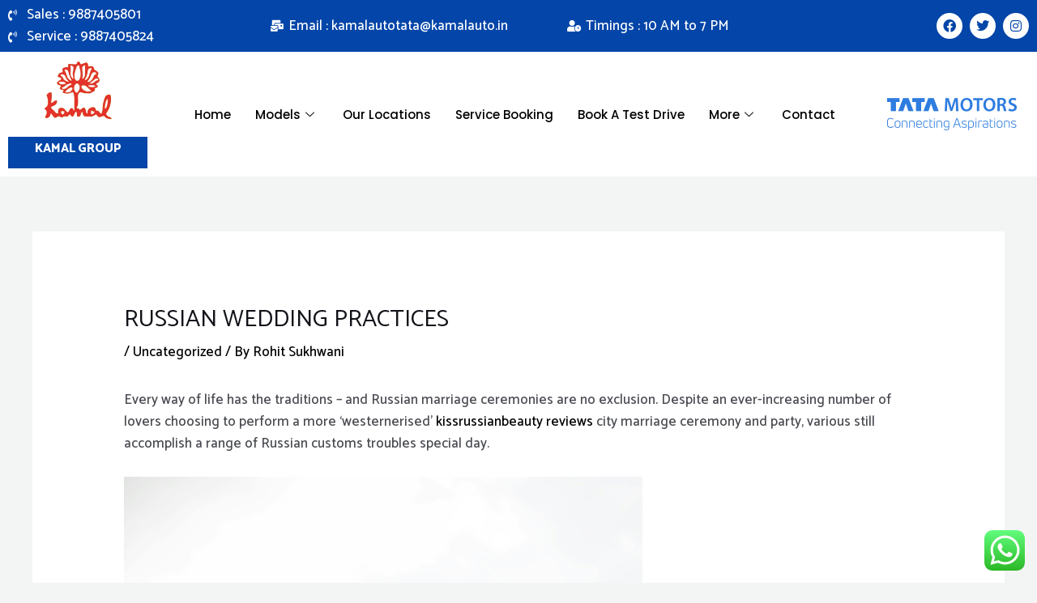

--- FILE ---
content_type: text/css
request_url: https://kamalautotata.com/wp-content/uploads/elementor/css/post-637.css?ver=1768731852
body_size: 1079
content:
.elementor-637 .elementor-element.elementor-element-9404ba6:not(.elementor-motion-effects-element-type-background), .elementor-637 .elementor-element.elementor-element-9404ba6 > .elementor-motion-effects-container > .elementor-motion-effects-layer{background-color:#0345A8;}.elementor-637 .elementor-element.elementor-element-9404ba6{transition:background 0.3s, border 0.3s, border-radius 0.3s, box-shadow 0.3s;margin-top:-5px;margin-bottom:-5px;}.elementor-637 .elementor-element.elementor-element-9404ba6 > .elementor-background-overlay{transition:background 0.3s, border-radius 0.3s, opacity 0.3s;}.elementor-bc-flex-widget .elementor-637 .elementor-element.elementor-element-a415ad9.elementor-column .elementor-widget-wrap{align-items:center;}.elementor-637 .elementor-element.elementor-element-a415ad9.elementor-column.elementor-element[data-element_type="column"] > .elementor-widget-wrap.elementor-element-populated{align-content:center;align-items:center;}.elementor-637 .elementor-element.elementor-element-91fa807 .elementor-icon-list-icon i{color:#FFFFFF;transition:color 0.3s;}.elementor-637 .elementor-element.elementor-element-91fa807 .elementor-icon-list-icon svg{fill:#FFFFFF;transition:fill 0.3s;}.elementor-637 .elementor-element.elementor-element-91fa807{--e-icon-list-icon-size:14px;--icon-vertical-offset:0px;}.elementor-637 .elementor-element.elementor-element-91fa807 .elementor-icon-list-text{color:#FFFFFF;transition:color 0.3s;}.elementor-bc-flex-widget .elementor-637 .elementor-element.elementor-element-b8b1a1b.elementor-column .elementor-widget-wrap{align-items:center;}.elementor-637 .elementor-element.elementor-element-b8b1a1b.elementor-column.elementor-element[data-element_type="column"] > .elementor-widget-wrap.elementor-element-populated{align-content:center;align-items:center;}.elementor-637 .elementor-element.elementor-element-5b6b140 .elementor-icon-list-icon i{color:#FFFFFF;transition:color 0.3s;}.elementor-637 .elementor-element.elementor-element-5b6b140 .elementor-icon-list-icon svg{fill:#FFFFFF;transition:fill 0.3s;}.elementor-637 .elementor-element.elementor-element-5b6b140{--e-icon-list-icon-size:14px;--icon-vertical-offset:0px;}.elementor-637 .elementor-element.elementor-element-5b6b140 .elementor-icon-list-text{color:#FFFFFF;transition:color 0.3s;}.elementor-bc-flex-widget .elementor-637 .elementor-element.elementor-element-b9b42d7.elementor-column .elementor-widget-wrap{align-items:center;}.elementor-637 .elementor-element.elementor-element-b9b42d7.elementor-column.elementor-element[data-element_type="column"] > .elementor-widget-wrap.elementor-element-populated{align-content:center;align-items:center;}.elementor-637 .elementor-element.elementor-element-6ce879d .elementor-icon-list-icon i{color:#FFFFFF;transition:color 0.3s;}.elementor-637 .elementor-element.elementor-element-6ce879d .elementor-icon-list-icon svg{fill:#FFFFFF;transition:fill 0.3s;}.elementor-637 .elementor-element.elementor-element-6ce879d{--e-icon-list-icon-size:14px;--icon-vertical-offset:0px;}.elementor-637 .elementor-element.elementor-element-6ce879d .elementor-icon-list-text{color:#FFFFFF;transition:color 0.3s;}.elementor-bc-flex-widget .elementor-637 .elementor-element.elementor-element-bc348bc.elementor-column .elementor-widget-wrap{align-items:center;}.elementor-637 .elementor-element.elementor-element-bc348bc.elementor-column.elementor-element[data-element_type="column"] > .elementor-widget-wrap.elementor-element-populated{align-content:center;align-items:center;}.elementor-637 .elementor-element.elementor-element-aa08169 .elementor-repeater-item-e35c36e.elementor-social-icon{background-color:#FFFFFF;}.elementor-637 .elementor-element.elementor-element-aa08169 .elementor-repeater-item-e35c36e.elementor-social-icon i{color:#0345A8;}.elementor-637 .elementor-element.elementor-element-aa08169 .elementor-repeater-item-e35c36e.elementor-social-icon svg{fill:#0345A8;}.elementor-637 .elementor-element.elementor-element-aa08169 .elementor-repeater-item-07d58c9.elementor-social-icon{background-color:#FFFFFF;}.elementor-637 .elementor-element.elementor-element-aa08169 .elementor-repeater-item-07d58c9.elementor-social-icon i{color:#0345A8;}.elementor-637 .elementor-element.elementor-element-aa08169 .elementor-repeater-item-07d58c9.elementor-social-icon svg{fill:#0345A8;}.elementor-637 .elementor-element.elementor-element-aa08169 .elementor-repeater-item-6459610.elementor-social-icon{background-color:#FFFFFF;}.elementor-637 .elementor-element.elementor-element-aa08169 .elementor-repeater-item-6459610.elementor-social-icon i{color:#0345A8;}.elementor-637 .elementor-element.elementor-element-aa08169 .elementor-repeater-item-6459610.elementor-social-icon svg{fill:#0345A8;}.elementor-637 .elementor-element.elementor-element-aa08169{--grid-template-columns:repeat(0, auto);--icon-size:16px;--grid-column-gap:5px;--grid-row-gap:0px;}.elementor-637 .elementor-element.elementor-element-aa08169 .elementor-widget-container{text-align:right;}.elementor-637 .elementor-element.elementor-element-d4bca63:not(.elementor-motion-effects-element-type-background), .elementor-637 .elementor-element.elementor-element-d4bca63 > .elementor-motion-effects-container > .elementor-motion-effects-layer{background-color:#FFFFFF;}.elementor-637 .elementor-element.elementor-element-d4bca63{transition:background 0.3s, border 0.3s, border-radius 0.3s, box-shadow 0.3s;}.elementor-637 .elementor-element.elementor-element-d4bca63 > .elementor-background-overlay{transition:background 0.3s, border-radius 0.3s, opacity 0.3s;}.elementor-bc-flex-widget .elementor-637 .elementor-element.elementor-element-cbb1734.elementor-column .elementor-widget-wrap{align-items:center;}.elementor-637 .elementor-element.elementor-element-cbb1734.elementor-column.elementor-element[data-element_type="column"] > .elementor-widget-wrap.elementor-element-populated{align-content:center;align-items:center;}.elementor-637 .elementor-element.elementor-element-d003507 img{width:54%;}.elementor-637 .elementor-element.elementor-element-a8c4802 > .elementor-widget-container{background-color:#0345A8;margin:0px 0px 0px 0px;padding:5px 0px 5px 0px;}.elementor-637 .elementor-element.elementor-element-a8c4802{text-align:center;}.elementor-637 .elementor-element.elementor-element-a8c4802 .elementor-heading-title{font-size:15px;color:#FFFFFF;}.elementor-bc-flex-widget .elementor-637 .elementor-element.elementor-element-73f4ed7.elementor-column .elementor-widget-wrap{align-items:center;}.elementor-637 .elementor-element.elementor-element-73f4ed7.elementor-column.elementor-element[data-element_type="column"] > .elementor-widget-wrap.elementor-element-populated{align-content:center;align-items:center;}.elementor-637 .elementor-element.elementor-element-4d9f44d .elementskit-menu-container{height:80px;border-radius:0px 0px 0px 0px;}.elementor-637 .elementor-element.elementor-element-4d9f44d .elementskit-navbar-nav > li > a{font-family:"Poppins", Sans-serif;color:#000000;padding:0px 15px 0px 15px;}.elementor-637 .elementor-element.elementor-element-4d9f44d .elementskit-navbar-nav > li > a:hover{color:#707070;}.elementor-637 .elementor-element.elementor-element-4d9f44d .elementskit-navbar-nav > li > a:focus{color:#707070;}.elementor-637 .elementor-element.elementor-element-4d9f44d .elementskit-navbar-nav > li > a:active{color:#707070;}.elementor-637 .elementor-element.elementor-element-4d9f44d .elementskit-navbar-nav > li:hover > a{color:#707070;}.elementor-637 .elementor-element.elementor-element-4d9f44d .elementskit-navbar-nav > li:hover > a .elementskit-submenu-indicator{color:#707070;}.elementor-637 .elementor-element.elementor-element-4d9f44d .elementskit-navbar-nav > li > a:hover .elementskit-submenu-indicator{color:#707070;}.elementor-637 .elementor-element.elementor-element-4d9f44d .elementskit-navbar-nav > li > a:focus .elementskit-submenu-indicator{color:#707070;}.elementor-637 .elementor-element.elementor-element-4d9f44d .elementskit-navbar-nav > li > a:active .elementskit-submenu-indicator{color:#707070;}.elementor-637 .elementor-element.elementor-element-4d9f44d .elementskit-navbar-nav > li.current-menu-item > a{color:#707070;}.elementor-637 .elementor-element.elementor-element-4d9f44d .elementskit-navbar-nav > li.current-menu-ancestor > a{color:#707070;}.elementor-637 .elementor-element.elementor-element-4d9f44d .elementskit-navbar-nav > li.current-menu-ancestor > a .elementskit-submenu-indicator{color:#707070;}.elementor-637 .elementor-element.elementor-element-4d9f44d .elementskit-navbar-nav > li > a .elementskit-submenu-indicator{color:#101010;fill:#101010;}.elementor-637 .elementor-element.elementor-element-4d9f44d .elementskit-navbar-nav > li > a .ekit-submenu-indicator-icon{color:#101010;fill:#101010;}.elementor-637 .elementor-element.elementor-element-4d9f44d .elementskit-navbar-nav .elementskit-submenu-panel > li > a{padding:15px 15px 15px 15px;color:#000000;}.elementor-637 .elementor-element.elementor-element-4d9f44d .elementskit-navbar-nav .elementskit-submenu-panel > li > a:hover{color:#707070;}.elementor-637 .elementor-element.elementor-element-4d9f44d .elementskit-navbar-nav .elementskit-submenu-panel > li > a:focus{color:#707070;}.elementor-637 .elementor-element.elementor-element-4d9f44d .elementskit-navbar-nav .elementskit-submenu-panel > li > a:active{color:#707070;}.elementor-637 .elementor-element.elementor-element-4d9f44d .elementskit-navbar-nav .elementskit-submenu-panel > li:hover > a{color:#707070;}.elementor-637 .elementor-element.elementor-element-4d9f44d .elementskit-navbar-nav .elementskit-submenu-panel > li.current-menu-item > a{color:#707070 !important;}.elementor-637 .elementor-element.elementor-element-4d9f44d .elementskit-submenu-panel{padding:15px 0px 15px 0px;}.elementor-637 .elementor-element.elementor-element-4d9f44d .elementskit-navbar-nav .elementskit-submenu-panel{border-radius:0px 0px 0px 0px;min-width:220px;}.elementor-637 .elementor-element.elementor-element-4d9f44d .elementskit-menu-hamburger{float:right;}.elementor-637 .elementor-element.elementor-element-4d9f44d .elementskit-menu-hamburger .elementskit-menu-hamburger-icon{background-color:rgba(0, 0, 0, 0.5);}.elementor-637 .elementor-element.elementor-element-4d9f44d .elementskit-menu-hamburger > .ekit-menu-icon{color:rgba(0, 0, 0, 0.5);}.elementor-637 .elementor-element.elementor-element-4d9f44d .elementskit-menu-hamburger:hover .elementskit-menu-hamburger-icon{background-color:rgba(0, 0, 0, 0.5);}.elementor-637 .elementor-element.elementor-element-4d9f44d .elementskit-menu-hamburger:hover > .ekit-menu-icon{color:rgba(0, 0, 0, 0.5);}.elementor-637 .elementor-element.elementor-element-4d9f44d .elementskit-menu-close{color:rgba(51, 51, 51, 1);}.elementor-637 .elementor-element.elementor-element-4d9f44d .elementskit-menu-close:hover{color:rgba(0, 0, 0, 0.5);}.elementor-bc-flex-widget .elementor-637 .elementor-element.elementor-element-8cfe171.elementor-column .elementor-widget-wrap{align-items:center;}.elementor-637 .elementor-element.elementor-element-8cfe171.elementor-column.elementor-element[data-element_type="column"] > .elementor-widget-wrap.elementor-element-populated{align-content:center;align-items:center;}.elementor-theme-builder-content-area{height:400px;}.elementor-location-header:before, .elementor-location-footer:before{content:"";display:table;clear:both;}@media(max-width:1024px){.elementor-637 .elementor-element.elementor-element-4d9f44d .elementskit-nav-identity-panel{padding:10px 0px 10px 0px;}.elementor-637 .elementor-element.elementor-element-4d9f44d .elementskit-menu-container{max-width:350px;border-radius:0px 0px 0px 0px;}.elementor-637 .elementor-element.elementor-element-4d9f44d .elementskit-navbar-nav > li > a{color:#000000;padding:10px 15px 10px 15px;}.elementor-637 .elementor-element.elementor-element-4d9f44d .elementskit-navbar-nav .elementskit-submenu-panel > li > a{padding:15px 15px 15px 15px;}.elementor-637 .elementor-element.elementor-element-4d9f44d .elementskit-navbar-nav .elementskit-submenu-panel{border-radius:0px 0px 0px 0px;}.elementor-637 .elementor-element.elementor-element-4d9f44d .elementskit-menu-hamburger{padding:8px 8px 8px 8px;width:45px;border-radius:3px;}.elementor-637 .elementor-element.elementor-element-4d9f44d .elementskit-menu-close{padding:8px 8px 8px 8px;margin:12px 12px 12px 12px;width:45px;border-radius:3px;}.elementor-637 .elementor-element.elementor-element-4d9f44d .elementskit-nav-logo > img{max-width:160px;max-height:60px;}.elementor-637 .elementor-element.elementor-element-4d9f44d .elementskit-nav-logo{margin:5px 0px 5px 0px;padding:5px 5px 5px 5px;}}@media(max-width:767px){.elementor-637 .elementor-element.elementor-element-a415ad9{width:100%;}.elementor-637 .elementor-element.elementor-element-a415ad9 > .elementor-element-populated{margin:0px 0px -11px 0px;--e-column-margin-right:0px;--e-column-margin-left:0px;}.elementor-637 .elementor-element.elementor-element-b8b1a1b{width:60%;}.elementor-637 .elementor-element.elementor-element-b9b42d7{width:60%;}.elementor-637 .elementor-element.elementor-element-bc348bc{width:40%;}.elementor-637 .elementor-element.elementor-element-d4bca63{margin-top:0px;margin-bottom:-10px;}.elementor-637 .elementor-element.elementor-element-cbb1734{width:50%;}.elementor-637 .elementor-element.elementor-element-d003507{text-align:left;}.elementor-637 .elementor-element.elementor-element-73f4ed7{width:50%;}.elementor-637 .elementor-element.elementor-element-4d9f44d .elementskit-nav-logo > img{max-width:120px;max-height:50px;}.elementor-637 .elementor-element.elementor-element-8cfe171{width:50%;}.elementor-637 .elementor-element.elementor-element-f5d15e0{text-align:right;}}@media(min-width:768px){.elementor-637 .elementor-element.elementor-element-cbb1734{width:15%;}.elementor-637 .elementor-element.elementor-element-73f4ed7{width:69.333%;}.elementor-637 .elementor-element.elementor-element-8cfe171{width:15%;}}

--- FILE ---
content_type: text/css
request_url: https://kamalautotata.com/wp-content/uploads/elementor/css/post-639.css?ver=1768731852
body_size: 477
content:
.elementor-639 .elementor-element.elementor-element-761fb66d:not(.elementor-motion-effects-element-type-background), .elementor-639 .elementor-element.elementor-element-761fb66d > .elementor-motion-effects-container > .elementor-motion-effects-layer{background-color:#FFFFFF;}.elementor-639 .elementor-element.elementor-element-761fb66d{transition:background 0.3s, border 0.3s, border-radius 0.3s, box-shadow 0.3s;}.elementor-639 .elementor-element.elementor-element-761fb66d > .elementor-background-overlay{transition:background 0.3s, border-radius 0.3s, opacity 0.3s;}.elementor-639 .elementor-element.elementor-element-1261408{text-align:center;}.elementor-639 .elementor-element.elementor-element-1261408 img{width:32%;}.elementor-639 .elementor-element.elementor-element-10ab353b{text-align:justify;color:#000000;}.elementor-639 .elementor-element.elementor-element-7b01c743 > .elementor-widget-container{margin:10px 0px 0px 0px;}.elementor-639 .elementor-element.elementor-element-7b01c743{text-align:center;}.elementor-639 .elementor-element.elementor-element-7b01c743 .elementor-heading-title{font-size:27px;color:#2F2898;}.elementor-639 .elementor-element.elementor-element-61cf4553 .elementor-icon-list-items:not(.elementor-inline-items) .elementor-icon-list-item:not(:last-child){padding-block-end:calc(6px/2);}.elementor-639 .elementor-element.elementor-element-61cf4553 .elementor-icon-list-items:not(.elementor-inline-items) .elementor-icon-list-item:not(:first-child){margin-block-start:calc(6px/2);}.elementor-639 .elementor-element.elementor-element-61cf4553 .elementor-icon-list-items.elementor-inline-items .elementor-icon-list-item{margin-inline:calc(6px/2);}.elementor-639 .elementor-element.elementor-element-61cf4553 .elementor-icon-list-items.elementor-inline-items{margin-inline:calc(-6px/2);}.elementor-639 .elementor-element.elementor-element-61cf4553 .elementor-icon-list-items.elementor-inline-items .elementor-icon-list-item:after{inset-inline-end:calc(-6px/2);}.elementor-639 .elementor-element.elementor-element-61cf4553 .elementor-icon-list-icon i{transition:color 0.3s;}.elementor-639 .elementor-element.elementor-element-61cf4553 .elementor-icon-list-icon svg{transition:fill 0.3s;}.elementor-639 .elementor-element.elementor-element-61cf4553{--e-icon-list-icon-size:25px;--icon-vertical-offset:0px;}.elementor-639 .elementor-element.elementor-element-61cf4553 .elementor-icon-list-item > .elementor-icon-list-text, .elementor-639 .elementor-element.elementor-element-61cf4553 .elementor-icon-list-item > a{font-size:21px;}.elementor-639 .elementor-element.elementor-element-61cf4553 .elementor-icon-list-text{transition:color 0.3s;}.elementor-639 .elementor-element.elementor-element-2715cd36 > .elementor-widget-container{margin:10px 0px 0px 0px;}.elementor-639 .elementor-element.elementor-element-2715cd36{text-align:center;}.elementor-639 .elementor-element.elementor-element-2715cd36 .elementor-heading-title{font-size:27px;color:#2F2898;}.elementor-639 .elementor-element.elementor-element-4ca966d .elementor-icon-list-items:not(.elementor-inline-items) .elementor-icon-list-item:not(:last-child){padding-block-end:calc(0px/2);}.elementor-639 .elementor-element.elementor-element-4ca966d .elementor-icon-list-items:not(.elementor-inline-items) .elementor-icon-list-item:not(:first-child){margin-block-start:calc(0px/2);}.elementor-639 .elementor-element.elementor-element-4ca966d .elementor-icon-list-items.elementor-inline-items .elementor-icon-list-item{margin-inline:calc(0px/2);}.elementor-639 .elementor-element.elementor-element-4ca966d .elementor-icon-list-items.elementor-inline-items{margin-inline:calc(-0px/2);}.elementor-639 .elementor-element.elementor-element-4ca966d .elementor-icon-list-items.elementor-inline-items .elementor-icon-list-item:after{inset-inline-end:calc(-0px/2);}.elementor-639 .elementor-element.elementor-element-4ca966d .elementor-icon-list-icon i{transition:color 0.3s;}.elementor-639 .elementor-element.elementor-element-4ca966d .elementor-icon-list-icon svg{transition:fill 0.3s;}.elementor-639 .elementor-element.elementor-element-4ca966d{--e-icon-list-icon-size:25px;--icon-vertical-offset:0px;}.elementor-639 .elementor-element.elementor-element-4ca966d .elementor-icon-list-item > .elementor-icon-list-text, .elementor-639 .elementor-element.elementor-element-4ca966d .elementor-icon-list-item > a{font-size:21px;}.elementor-639 .elementor-element.elementor-element-4ca966d .elementor-icon-list-text{transition:color 0.3s;}.elementor-639 .elementor-element.elementor-element-4b745c32 .elementor-icon-list-items:not(.elementor-inline-items) .elementor-icon-list-item:not(:last-child){padding-block-end:calc(0px/2);}.elementor-639 .elementor-element.elementor-element-4b745c32 .elementor-icon-list-items:not(.elementor-inline-items) .elementor-icon-list-item:not(:first-child){margin-block-start:calc(0px/2);}.elementor-639 .elementor-element.elementor-element-4b745c32 .elementor-icon-list-items.elementor-inline-items .elementor-icon-list-item{margin-inline:calc(0px/2);}.elementor-639 .elementor-element.elementor-element-4b745c32 .elementor-icon-list-items.elementor-inline-items{margin-inline:calc(-0px/2);}.elementor-639 .elementor-element.elementor-element-4b745c32 .elementor-icon-list-items.elementor-inline-items .elementor-icon-list-item:after{inset-inline-end:calc(-0px/2);}.elementor-639 .elementor-element.elementor-element-4b745c32 .elementor-icon-list-icon i{transition:color 0.3s;}.elementor-639 .elementor-element.elementor-element-4b745c32 .elementor-icon-list-icon svg{transition:fill 0.3s;}.elementor-639 .elementor-element.elementor-element-4b745c32{--e-icon-list-icon-size:25px;--icon-vertical-offset:0px;}.elementor-639 .elementor-element.elementor-element-4b745c32 .elementor-icon-list-item > .elementor-icon-list-text, .elementor-639 .elementor-element.elementor-element-4b745c32 .elementor-icon-list-item > a{font-size:21px;}.elementor-639 .elementor-element.elementor-element-4b745c32 .elementor-icon-list-text{transition:color 0.3s;}.elementor-639 .elementor-element.elementor-element-6b6369c9:not(.elementor-motion-effects-element-type-background), .elementor-639 .elementor-element.elementor-element-6b6369c9 > .elementor-motion-effects-container > .elementor-motion-effects-layer{background-color:#2F2898;}.elementor-639 .elementor-element.elementor-element-6b6369c9{transition:background 0.3s, border 0.3s, border-radius 0.3s, box-shadow 0.3s;}.elementor-639 .elementor-element.elementor-element-6b6369c9 > .elementor-background-overlay{transition:background 0.3s, border-radius 0.3s, opacity 0.3s;}.elementor-bc-flex-widget .elementor-639 .elementor-element.elementor-element-327e0417.elementor-column .elementor-widget-wrap{align-items:center;}.elementor-639 .elementor-element.elementor-element-327e0417.elementor-column.elementor-element[data-element_type="column"] > .elementor-widget-wrap.elementor-element-populated{align-content:center;align-items:center;}.elementor-639 .elementor-element.elementor-element-5d550bed > .elementor-widget-container{margin:-5px 0px -35px 0px;}.elementor-639 .elementor-element.elementor-element-5d550bed{text-align:center;color:#FFFFFF;}.elementor-theme-builder-content-area{height:400px;}.elementor-location-header:before, .elementor-location-footer:before{content:"";display:table;clear:both;}

--- FILE ---
content_type: text/css
request_url: https://kamalautotata.com/wp-content/uploads/elementor/css/post-804.css?ver=1768731852
body_size: 195
content:
.elementor-804 .elementor-element.elementor-element-6bd4e1c:not(.elementor-motion-effects-element-type-background), .elementor-804 .elementor-element.elementor-element-6bd4e1c > .elementor-motion-effects-container > .elementor-motion-effects-layer{background-image:url("https://kamalautotata.com/wp-content/uploads/2022/08/Untitled-1200-×-400px.png");background-position:center center;background-repeat:no-repeat;background-size:cover;}.elementor-804 .elementor-element.elementor-element-6bd4e1c > .elementor-background-overlay{background-color:#000000;opacity:0.64;transition:background 0.3s, border-radius 0.3s, opacity 0.3s;}.elementor-804 .elementor-element.elementor-element-6bd4e1c{transition:background 0.3s, border 0.3s, border-radius 0.3s, box-shadow 0.3s;}.elementor-804 .elementor-element.elementor-element-8945b84 > .elementor-widget-container:hover{--e-transform-translateX:-32px;}.elementor-804 .elementor-element.elementor-element-8945b84 img{width:80%;}.elementor-804 .elementor-element.elementor-element-45d8dc8{text-align:center;}.elementor-804 .elementor-element.elementor-element-45d8dc8 .elementor-heading-title{font-size:22px;color:#FFFFFF;}.elementor-804 .elementor-element.elementor-element-8fa305d > .elementor-widget-container:hover{--e-transform-translateX:-32px;}.elementor-804 .elementor-element.elementor-element-8fa305d img{width:100%;}.elementor-804 .elementor-element.elementor-element-f52dd5e{text-align:center;}.elementor-804 .elementor-element.elementor-element-f52dd5e .elementor-heading-title{font-size:22px;color:#FFFFFF;}.elementor-804 .elementor-element.elementor-element-a185f12 > .elementor-widget-container:hover{--e-transform-translateX:-32px;}.elementor-804 .elementor-element.elementor-element-47ad32a{text-align:center;}.elementor-804 .elementor-element.elementor-element-47ad32a .elementor-heading-title{font-size:22px;color:#FFFFFF;}.elementor-804 .elementor-element.elementor-element-75e597e > .elementor-widget-container:hover{--e-transform-translateX:-32px;}.elementor-804 .elementor-element.elementor-element-dceb5dd{text-align:center;}.elementor-804 .elementor-element.elementor-element-dceb5dd .elementor-heading-title{font-size:22px;color:#FFFFFF;}.elementor-804 .elementor-element.elementor-element-94e60b8 > .elementor-widget-container:hover{--e-transform-translateX:-32px;}.elementor-804 .elementor-element.elementor-element-376becd{text-align:center;}.elementor-804 .elementor-element.elementor-element-376becd .elementor-heading-title{font-size:22px;color:#FFFFFF;}.elementor-804 .elementor-element.elementor-element-70c54db > .elementor-widget-container:hover{--e-transform-translateX:-32px;}.elementor-804 .elementor-element.elementor-element-a835010{text-align:center;}.elementor-804 .elementor-element.elementor-element-a835010 .elementor-heading-title{font-size:22px;color:#FFFFFF;}.elementor-804 .elementor-element.elementor-element-dce682b > .elementor-widget-container:hover{--e-transform-translateX:-32px;}.elementor-804 .elementor-element.elementor-element-c625251{text-align:center;}.elementor-804 .elementor-element.elementor-element-c625251 .elementor-heading-title{font-size:22px;color:#FFFFFF;}.elementor-804 .elementor-element.elementor-element-2d012a9 > .elementor-widget-container:hover{--e-transform-translateX:-32px;}.elementor-804 .elementor-element.elementor-element-eda854c{text-align:center;}.elementor-804 .elementor-element.elementor-element-eda854c .elementor-heading-title{font-size:22px;color:#FFFFFF;}.elementor-804 .elementor-element.elementor-element-6c59bdd > .elementor-widget-container:hover{--e-transform-translateX:-32px;}.elementor-804 .elementor-element.elementor-element-3f165d8{text-align:center;}.elementor-804 .elementor-element.elementor-element-3f165d8 .elementor-heading-title{font-size:22px;color:#FFFFFF;}